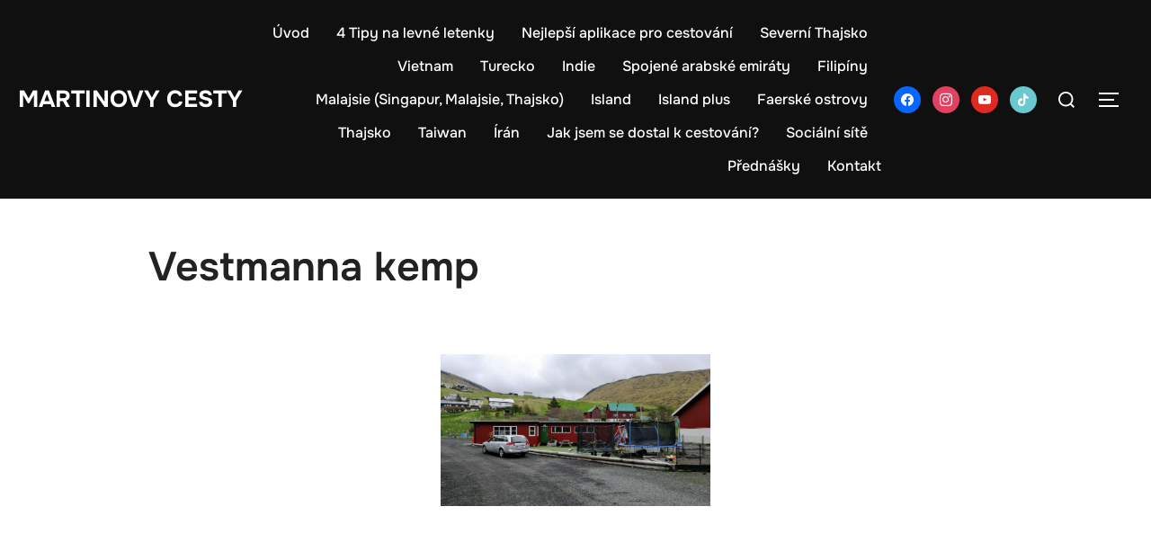

--- FILE ---
content_type: text/html; charset=utf-8
request_url: https://www.google.com/recaptcha/api2/aframe
body_size: 267
content:
<!DOCTYPE HTML><html><head><meta http-equiv="content-type" content="text/html; charset=UTF-8"></head><body><script nonce="uVLbJ-NMmiUh_bz3gcPUZw">/** Anti-fraud and anti-abuse applications only. See google.com/recaptcha */ try{var clients={'sodar':'https://pagead2.googlesyndication.com/pagead/sodar?'};window.addEventListener("message",function(a){try{if(a.source===window.parent){var b=JSON.parse(a.data);var c=clients[b['id']];if(c){var d=document.createElement('img');d.src=c+b['params']+'&rc='+(localStorage.getItem("rc::a")?sessionStorage.getItem("rc::b"):"");window.document.body.appendChild(d);sessionStorage.setItem("rc::e",parseInt(sessionStorage.getItem("rc::e")||0)+1);localStorage.setItem("rc::h",'1769781783582');}}}catch(b){}});window.parent.postMessage("_grecaptcha_ready", "*");}catch(b){}</script></body></html>